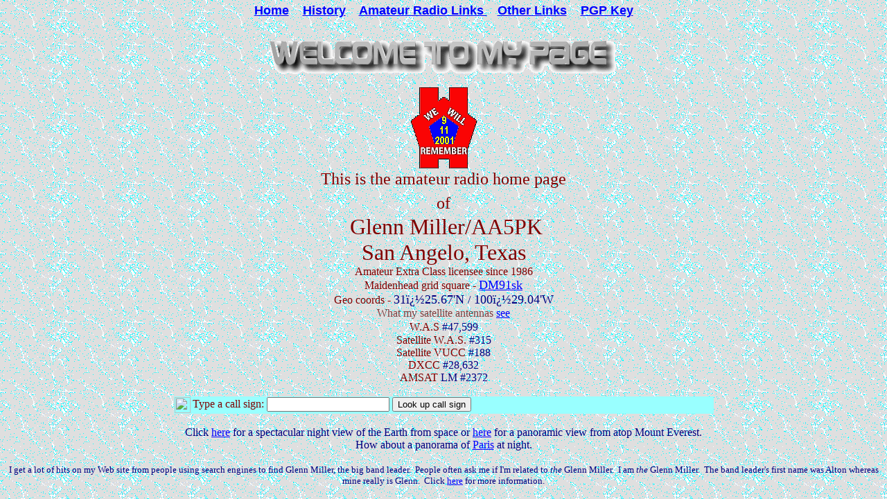

--- FILE ---
content_type: text/html
request_url: https://www.qsl.net/aa5pk/
body_size: 763
content:
<!DOCTYPE HTML PUBLIC "-//IETF//DTD HTML//EN">
<html>

<head>
<meta name="GENERATOR" content="Microsoft FrontPage 4.0">
<title>AA5PK's Home Page</title>

</head>

<frameset frameborder="0" framespacing="0" border="0" rows="48,*">
  <frame SRC="siteindex.html" NAME="windex" NORESIZE scrolling="no" marginwidth="0"
  marginheight="5" frameborder="0" framespacing="0">
  <frame SRC="frontpage.html" NAME="wmain" NORESIZE scrolling="auto" frameborder="0"
  framespacing="0">
  <noframes>
  <body BACKGROUND="images/Gray_Marble3136.gif" BGCOLOR=" TEXT=" LINK="#0000ff" VLINK="#800080"
  ALINK="#ff0000" #ffffff" #000000">
  <div align="center"><center><table border="1" width="80%" align="Center" Colspec="L20 "
  cellpadding="20" bgcolor="#ffffc0">
    <tr>
      <td align="center"><font COLOR="#0000ff">Your browser does not support frames. If you're
      not automatically moved to the non-frames version of my front page in five seconds click <a
      href="noframes.html">here. </a></font></td>
    </tr>
  </table>
  </center></div>
  </body>
  </noframes>
</frameset>
</html>
<script defer src="https://static.cloudflareinsights.com/beacon.min.js/vcd15cbe7772f49c399c6a5babf22c1241717689176015" integrity="sha512-ZpsOmlRQV6y907TI0dKBHq9Md29nnaEIPlkf84rnaERnq6zvWvPUqr2ft8M1aS28oN72PdrCzSjY4U6VaAw1EQ==" data-cf-beacon='{"version":"2024.11.0","token":"a1f63c104aef4b4fb3a6c7ece2fbb0d4","r":1,"server_timing":{"name":{"cfCacheStatus":true,"cfEdge":true,"cfExtPri":true,"cfL4":true,"cfOrigin":true,"cfSpeedBrain":true},"location_startswith":null}}' crossorigin="anonymous"></script>


--- FILE ---
content_type: text/html
request_url: https://www.qsl.net/aa5pk/siteindex.html
body_size: 535
content:
<!DOCTYPE HTML PUBLIC "-//IETF//DTD HTML//EN">
<html>

<head>
<meta name="description"
content="Home page of Glenn/AA5PK in San Angelo, TX.  A little background on me and my amateur radio experiences.">
<meta name="keywords"
content="Glenn Miller, amateur radio, AA5PK, san angelo, air force, communications, amsat, arrl, saarc, mars, holy grail, monty python, dilbert.">
<meta name="GENERATOR" content="Microsoft FrontPage 4.0">
<title>Glenn/AA5PK's Home Page</title>
</head>

<body background="images/Gray_Marble3136.gif" bgcolor="#00FFFF" text="#000000" link="#0000FF"
vlink="#800080" alink="#FF0000">



<p align="center">
<b><font face="Arial" size="4"><a href="frontpage.html" target="wmain">Home</a>&nbsp;&nbsp;&nbsp;
<a href="history.html" target="wmain">History</a>&nbsp;&nbsp;&nbsp; <a href="http://www.w5qx.org/links.html" target="wmain">Amateur
Radio Links </a>&nbsp;&nbsp; <a href="links.html" target="wmain">Other Links</a>&nbsp;&nbsp;&nbsp;
<a href="pgp.htm" target="wmain">PGP Key</a></font></b></p>
<script defer src="https://static.cloudflareinsights.com/beacon.min.js/vcd15cbe7772f49c399c6a5babf22c1241717689176015" integrity="sha512-ZpsOmlRQV6y907TI0dKBHq9Md29nnaEIPlkf84rnaERnq6zvWvPUqr2ft8M1aS28oN72PdrCzSjY4U6VaAw1EQ==" data-cf-beacon='{"version":"2024.11.0","token":"a1f63c104aef4b4fb3a6c7ece2fbb0d4","r":1,"server_timing":{"name":{"cfCacheStatus":true,"cfEdge":true,"cfExtPri":true,"cfL4":true,"cfOrigin":true,"cfSpeedBrain":true},"location_startswith":null}}' crossorigin="anonymous"></script>
</body>
</html>


--- FILE ---
content_type: text/html
request_url: https://www.qsl.net/aa5pk/frontpage.html
body_size: 3633
content:
<!DOCTYPE HTML PUBLIC "-//IETF//DTD HTML//EN">
<html>

<head>
<meta http-equiv="Pragma" content="no-cache">
<meta name="GENERATOR" content="Microsoft FrontPage 12.0">
<meta name="ProgId" content="FrontPage.Editor.Document">
<title>Glenn/AA5PK's Home Page</title>
</head>
<body background="images/Gray_Marble3136.gif" bgcolor="#00FFFF" text="#800000" link="#0000FF" onload="timerONE=window.setTimeout('scrollit_r2l(100)',500);" bgproperties="fixed">
<p align="center">
<!--webbot bot="HTMLMarkup" startspan -->
<!-----------------   Start ReferStat   ----------------->

<script type="text/javascript" language="JavaScript">
<!--
  document.write("<img src=\"http://uk.nedstat.net/scripts/referstat.dll?");
  document.write("name=AA5PK&refer=");
  document.write(escape(top.document.referrer));
  document.write("\" width=1 height=1 align=\"right\">");
// -->
</script>

<!------------------   End ReferStat   ------------------>

<!--webbot bot="HTMLMarkup" endspan --><img src="images/WELCOME2MP3094.gif" width="504" height="51">

<p align="center"><script language="JavaScript"><!--
<!-- Beginning of JavaScript Applet ------------------->
function scrollit_r2l(seed)
{var m1  = " Visit the San Angelo Amateur Radio Club web site ";
var m2  = "   Click on the link above"; 
var m3  = "   Comments on this site or the SAARC sites are invited.      ";
var m4  = "  73 de Glenn      ";
var msg=m1+m2+m3+m4;
var out = " ";
var c   = 1;
if (seed > 100) {seed--;
var cmd="scrollit_r2l(" + seed + ")";
timerTwo=window.setTimeout(cmd,100);}
else if (seed <= 100 && seed > 0) {for (c=0 ; c < seed ; c++) {out+=" ";}
out+=msg;
seed--;
var cmd="scrollit_r2l(" + seed + ")";
window.status=out;
timerTwo=window.setTimeout(cmd,100);}
else if (seed <= 0) {if (-seed < msg.length) {out+=msg.substring(-seed,msg.length);seed--;
var cmd="scrollit_r2l(" + seed + ")";
window.status=out;
timerTwo=window.setTimeout(cmd,100);}
else {window.status=" ";
timerTwo=window.setTimeout("scrollit_r2l(100)",75);}}}
// -- End of JavaScript code -------------- -->
</script><img border="0" src="images/911memorial.gif" alt="09-11-01" width="99" height="122"><br>
<font face="Comic Sans MS" size="5">
This is the amateur radio home page<br>
of</font>
 <font size="6" face="Comic Sans MS">
<br>
&nbsp;Glenn Miller/AA5PK<br>
San Angelo, Texas<br>
</font><font face="Comic Sans MS" size="3"><font color="#800000">Amateur Extra Class
licensee since 1986</font> <br>
Maidenhead grid square - <font color="#000080" size="4" face="Comic Sans MS"><a href="http://www.levinecentral.com/ham/grid_square.php">DM91sk</a></font><br>
Geo coords - <font color="#000080" size="4" face="Comic Sans MS">31�25.67'N
</font></font><font color="#000080" size="4" face="Comic Sans MS"> </font> <font color="#000080" size="4" face="Comic Sans MS"><font face="Comic Sans MS" size="3">/</font>
</font><font face="Comic Sans MS" size="3"> <font color="#000080" size="4" face="Comic Sans MS">100�29.04'W<br>
</font><font color="#804040">What my satellite antennas <a href="satellite_views.html">see</a></font><br>
W.A.S <font color="#000080">#47,599</font> <font color="#000080" size="4" face="Comic Sans MS"><br>
</font>Satellite W.A.S. <font color="#000080">#315</font><br>
Satellite VUCC <font color="#000080">#188</font><br>
DXCC <font color="#000080">#28,632</font><br>
AMSAT <font color="#000080">LM #2372</font></font></p>

<p align="center"><!--webbot bot="HTMLMarkup" startspan --><!-- Buckmaster Callsign Lookup Blank START -->
<form method=POST action="https://buck.com/cgi-bin/do_hamcallexe">
  <table border="0" align="center" style="width: 62%">
  <tr bgcolor="#99FFFF">
    <td>
      <img src="https://buck.com/images/b-icon.gif" width="23" height="23" align="left">
      Type a call sign: <input name=entry>
      <input type=submit value="Look up call sign">
    </td>
  </tr>
  </table>
</form>
<!-- Buckmaster Callsign Lookup Blank END -->

</p>

<p align="center"><font color="#000080" face="Comic Sans MS" size="3">Click <a href="http://apod.gsfc.nasa.gov/apod/image/0011/earthlights2_dmsp_big.jpg">here</a>
for a spectacular night view of the Earth from space or <a href="http://antwrp.gsfc.nasa.gov/apod/ap020723.html">here</a>
for a panoramic view from atop Mount Everest.<br>
How about a panorama of <a href="http://framboise781.free.fr/Paris.htm">Paris</a>
at night.</font></p>

<table border="0" width="100%">
  <tr>
    <td width="100%">
      <p align="center"><font color="#000080" face="Comic Sans MS" size="2">I
      get a lot of hits on my Web site from people using search engines to find
      Glenn Miller, the big band leader.&nbsp; People often ask me if I'm
      related to<i> the</i> Glenn Miller.&nbsp; I am <i>the</i> Glenn
      Miller.&nbsp; The band leader's first name was Alton whereas mine really
      is Glenn.&nbsp; Click <a href="http://www.arlingtoncemetery.com/agmiller.htm">here</a>
      for more information.</font></td>
  </tr>
</table>

<p align="center">
<!--webbot bot="HTMLMarkup" startspan --><TABLE BORDER=0 CELLSPACING=0 CELLPADDING=0><TR>
<TD ALIGN=RIGHT WIDTH=150><STRONG>Solar X-rays: <BR><BR>Geomagnetic Field: </STRONG></TD>
<TD><TABLE BORDER=3 CELLSPACING=0 CELLPADDING=0><TR>
<TD ALIGN=CENTER><CENTER><A HREF="http://www.n3kl.org/sun/noaa.html"><IMG WIDTH=121 
HEIGHT=21 BORDER=0 ALT="Status" SRC="http://www.n3kl.org/sun/images/status.gif?"></A></CENTER></TD>
</TR><TR><TD ALIGN=CENTER><CENTER><A HREF="http://www.n3kl.org/sun/noaa.html"><IMG WIDTH=121 
HEIGHT=21 BORDER=0 ALT="Status" SRC="http://www.n3kl.org/sun/images/kpstatus.gif?"></A></CENTER></TD>
</TR></TABLE></TD><TD WIDTH=150>&nbsp;</TD></TR></TABLE>
From <A HREF="http://www.n3kl.org/sun/noaa.html">n3kl.org</A><!--webbot
bot="HTMLMarkup" endspan -->
</p>
<div align="center"><center>

<table border="0" width="72%">
  <tr>
    <td width="100%" align="center"><a href="http://www.wunderground.com/US/TX/San_Angelo.html"><img border="0" src="http://banners.wunderground.com/banner/bigtemp/US/TX/San_Angelo.gif" alt="Click for San Angelo, Texas Forecast" height="94" width="185" border="0"></a></td>
  </tr>
</table>
</center></div>

<hr>
<div align="center"><center>

<table border="0" width="77%">
  <tr>
    <td width="100%" align="center" style="border: 0px"><strong><font face="Arial"><small>I
      crunch numbers for the Search for Extraterrestrial Intelligence (SETI) at
      Home (SETI@Home) Project</small><br>
    </font></strong><a href="http://setiathome.ssl.berkeley.edu/"><img border="0" src="images/setianim.gif" alt="SETI@home Project" WIDTH="130" HEIGHT="32"></a><br>
      <strong><font face="Arial">
    <small>Put your idle computer to work, too.&nbsp; Click on the
    icon and check it out.&nbsp; </small></font></strong></td>
  </tr>
</table>
</center></div>

<hr>

<p align="center"><font size="4" face="Comic Sans MS">Photograph of my
shack in January 2009:</font></p>
<div align="center"><center>

<table border="3" bordercolor="#008080">
  <tr>
    <td><a href="shack.html"><img border="0" src="images/AA5PK_Jan_09.jpg" width="600" height="412"></a></td>
  </tr>
</table>
</center></div>

<p align="center"><font color="#800000" size="2" face="Comic Sans MS"><strong>Click on the
picture for an equipment description</strong></font></p>

<hr>

<p><font size="4" face="Comic Sans MS">I'm a member of:</font></p>
<div align="center"><center>

<table border="1" cellpadding="8" cellspacing="0">
  <tr>
    <td style="width: 477px"><font color="#000080"><strong><a href="http://www.arrl.org"><img border="0" src="images/Arrl.gif" align="absmiddle" width="32" height="67" alt="ARRL logo"></a>&nbsp;&nbsp;
      <a href="http://www.arrl.org/" style="text-decoration: none">American Radio
    Relay League (ARRL)</a> since 1965</strong></font></td>
  </tr>
  <tr>
    <td style="width: 477px"><font color="#000080"><strong><a href="http://www.w5qx.org"><img border="0" src="images/saarc.gif" align="absmiddle" width="63" height="44" alt="SAARC logo"></a>&nbsp;
      <a href="http://www.w5qx.org" style="text-decoration: none">San Angelo Amateur
    Radio Club (SAARC)</a> since 1989</strong></font></td>
  </tr>
  <tr>
    <td style="width: 477px"><p align="center"><font color="#000080"><strong><a href="http://www.amsat.org"><img border="0" src="images/amsatlogo6093.gif" align="left" width="56" height="59" alt="AMSAT logo"></a>&nbsp;
      <a href="http://www.amsat.org/" style="text-decoration: none">Radio Amateur Satellite Corporation (AMSAT)</a> since 1980<br>
      <br>
      Life Member #2372</strong></font></td>
  </tr>
  <tr>
    <td style="width: 477px"><align="center" style="width: 452px"><font color="#000080"><strong>
	<img alt="AFMARS" height="88" src="images/MARSpatch.gif" style="float: left" width="92">&nbsp;
      <br>&nbsp;&nbsp;&nbsp;&nbsp;
      <a href="https://www.qsl.net/aga4dy/">USAF Military Auxiliary Radio System 
	(MARS)</a><br>&nbsp;&nbsp;&nbsp;&nbsp; since 1974 AFMARS call sign - AFA6HM </strong></font></td>
  </tr>
</table>
</center></div>

<p><font size="4" face="Comic Sans MS">I'm also a member of:</font>
<div align="center"><center>

<table border="1" cellpadding="8" cellspacing="0" height="1">
  <tr>
    <td height="1"><font color="#0000FF" size="4"><a href="http://www.afa.org" style="text-decoration: none"><img border="0" src="images/afalogo222A4.gif" align="absmiddle" width="105" height="85" alt="AFA logo"></a>&nbsp;&nbsp;&nbsp;
      <a href="http://www.afa.org/" style="text-decoration: none">Air Force Association (Life Member)</a></font></td>
  </tr>
  <tr>
    <td height="1"><font color="#0000FF" size="4"><p align="center"><a href="http://www.ftva.org"><img border="0" src="images/usafss.gif" alt="USAFSS patch" align="absmiddle" width="102" height="102"></a>
      &nbsp;&nbsp;&nbsp; <a href="http://www.ftva.org" style="text-decoration: none">Freedom Through Vigilance
    Association&nbsp;</a>&nbsp;&nbsp;&nbsp;&nbsp;&nbsp; </font></td>
  </tr>
</table>
</center></div>

<hr>

<p align="center"><img src="images/MailE093.gif" WIDTH="32" HEIGHT="32">  <a href="/cdn-cgi/l/email-protection#41202074312a01292e352c20282d6f222e2c"> <font face="Comic Sans MS"><strong>E-mail me<br>
<br>
</strong></font></a><b>
<!-- Begin Motigo Webstats counter code -->
<a id="mws265313" href="http://webstats.motigo.com">
<img width="80" height="15" border="0" alt="Free counter and web stats" src="http://m1.webstats.motigo.com/n80x15.gif?id=AAQMYQWGLe3abrQnMuBRbrJckghw" /></a>
<script data-cfasync="false" src="/cdn-cgi/scripts/5c5dd728/cloudflare-static/email-decode.min.js"></script><script src="https://m1.webstats.motigo.com/c.js?id=265313" type="text/javascript"></script>
<!-- End Motigo Webstats counter code -->

</b></p>

<hr>

<table border="0" width="100%" cellspacing="0" cellpadding="0">
  <tr>
    <td width="100%" valign="middle" align="center"><strong>The license plate on<br>
    <img border="0" src="images/aa5pklp.gif" alt="AA5PK LP" align="center" WIDTH="155" HEIGHT="83"><br>
      my '14 Nissan </strong>Rogue</td>
  </tr>
  <tr>
    <td width="100%" valign="middle" align="center">
    </td>
  </tr>
</table>


<script defer src="https://static.cloudflareinsights.com/beacon.min.js/vcd15cbe7772f49c399c6a5babf22c1241717689176015" integrity="sha512-ZpsOmlRQV6y907TI0dKBHq9Md29nnaEIPlkf84rnaERnq6zvWvPUqr2ft8M1aS28oN72PdrCzSjY4U6VaAw1EQ==" data-cf-beacon='{"version":"2024.11.0","token":"a1f63c104aef4b4fb3a6c7ece2fbb0d4","r":1,"server_timing":{"name":{"cfCacheStatus":true,"cfEdge":true,"cfExtPri":true,"cfL4":true,"cfOrigin":true,"cfSpeedBrain":true},"location_startswith":null}}' crossorigin="anonymous"></script>
</body>
</html>
<!--webbot bot="HTMLMarkup" startspan --><!--webbot bot="HTMLMarkup" endspan -->